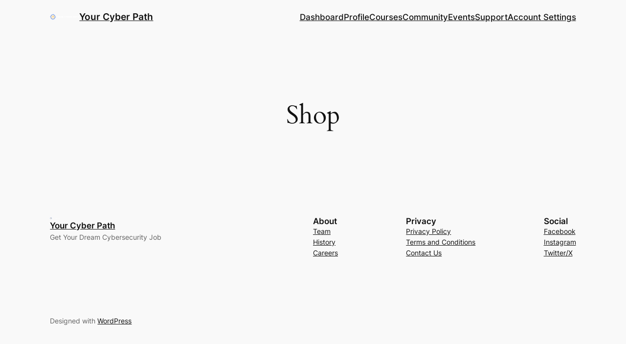

--- FILE ---
content_type: text/css
request_url: https://www.yourcyberpath.com/wp-content/plugins/wp-udemy-1_14_modified/public/css/styles.min.css?ver=1.1.4
body_size: 2359
content:
.ufwp-badge{padding:0 8px;border-radius:3px;border-bottom-left-radius:0;border-top-left-radius:0;-webkit-box-shadow:0 0 1px 1px rgba(20,23,28,0.1),0 3px 1px 0 rgba(20,23,28,0.1);box-shadow:0 0 1px 1px rgba(20,23,28,0.1),0 3px 1px 0 rgba(20,23,28,0.1);color:#fff;font-size:10px;font-weight:700;line-height:20px;text-transform:uppercase}.ufwp-star-rating{position:relative;display:inline-block;height:16px;width:80px;background-image:url('../img/star.png');background-repeat:repeat-x;background-position:left center;-webkit-background-size:16px 16px;background-size:16px;vertical-align:top}@media (-webkit-min-device-pixel-ratio:2),(-o-min-device-pixel-ratio:2/1),(min-resolution:192dpi){.ufwp-star-rating{background-image:url('../img/star@2x.png')}}.ufwp-star-rating>span{position:absolute;top:0;right:0;bottom:0;left:0;display:block;height:16px;width:80px;background-image:url('../img/star-active.png');background-repeat:repeat-x;background-position:left center;-webkit-background-size:16px 16px;background-size:16px;vertical-align:top}@media (-webkit-min-device-pixel-ratio:2),(-o-min-device-pixel-ratio:2/1),(min-resolution:192dpi){.ufwp-star-rating>span{background-image:url('../img/star-active@2x.png')}}.ufwp{-webkit-box-sizing:border-box;-moz-box-sizing:border-box;box-sizing:border-box}.ufwp *,.ufwp *:before,.ufwp *:after{-webkit-box-sizing:border-box;-moz-box-sizing:border-box;box-sizing:border-box}.ufwp .ufwp-course{margin:0 0 20px;background:#fff;-webkit-box-shadow:0 2px 2px rgba(0,0,0,0.15);box-shadow:0 2px 2px rgba(0,0,0,0.15);color:#1E2C35;font-size:13px;line-height:18px;text-align:left;-webkit-transition:-webkit-box-shadow .3s ease;-o-transition:box-shadow .3s ease;transition:box-shadow .3s ease}.ufwp .ufwp-course:hover{-webkit-box-shadow:0 2px 2px rgba(0,0,0,0.25);box-shadow:0 2px 2px rgba(0,0,0,0.25)}.ufwp .ufwp-course a{border:none;-webkit-box-shadow:none;box-shadow:none;color:#1E2C35;text-decoration:none}.ufwp .ufwp-course a:visited{color:#1E2C35}.ufwp .ufwp-course a:hover,.ufwp .ufwp-course a:focus,.ufwp .ufwp-course a:active{border:none;color:#1E2C35;outline:none;text-decoration:none}.ufwp .ufwp-course__link{display:block}.ufwp .ufwp-course__content{display:block;padding:10px}.ufwp .ufwp-course__img img{display:block;max-width:100%;height:auto;margin:0}.ufwp .ufwp-course__title{display:block;margin:0 0 10px;font-weight:bold}.ufwp .ufwp-course__details{display:block;color:#304756}.ufwp .ufwp-course__footer{display:block;margin-top:10px}.ufwp .ufwp-course__footer .ufwp-course__price,.ufwp .ufwp-course__footer .ufwp-course__rating,.ufwp .ufwp-course__footer .ufwp-course__meta{display:inline-block;margin-left:4px;margin-bottom:3px}.ufwp .ufwp-course__footer .ufwp-course__price:after,.ufwp .ufwp-course__footer .ufwp-course__rating:after,.ufwp .ufwp-course__footer .ufwp-course__meta:after{content:'\2022';margin-left:6px;font-weight:bold}.ufwp .ufwp-course__footer .ufwp-course__price:first-child,.ufwp .ufwp-course__footer .ufwp-course__rating:first-child,.ufwp .ufwp-course__footer .ufwp-course__meta:first-child{margin-left:0}.ufwp .ufwp-course__footer .ufwp-course__price:last-child:after,.ufwp .ufwp-course__footer .ufwp-course__rating:last-child:after,.ufwp .ufwp-course__footer .ufwp-course__meta:last-child:after{display:none}.ufwp .ufwp-course__price{font-size:16px;font-weight:bold;line-height:16px;vertical-align:-6%}.ufwp .ufwp-course__price+.ufwp-course__price{margin-left:5px}.ufwp .ufwp-course__price--list{color:#686f7a;font-size:14px;font-weight:400;text-decoration:line-through}.ufwp .ufwp-standard .ufwp-course{-webkit-box-shadow:0 0 3px 0 rgba(0,0,0,0.25);box-shadow:0 0 3px 0 rgba(0,0,0,0.25)}.ufwp .ufwp-standard .ufwp-course:hover{-webkit-box-shadow:0 0 3px 0 rgba(0,0,0,0.5);box-shadow:0 0 3px 0 rgba(0,0,0,0.5)}.ufwp .ufwp-standard .ufwp-course__link{position:relative;padding:10px}.ufwp .ufwp-standard .ufwp-course__badge{position:absolute;top:20px;left:0;z-index:6}.ufwp .ufwp-standard .ufwp-course__badge+.ufwp-course__badge{margin-top:30px}.ufwp .ufwp-standard .ufwp-course__img{position:absolute;top:10px;left:10px;z-index:5;display:block;height:auto;max-width:225px}@media (max-width:900px){.ufwp .ufwp-standard .ufwp-course__img{max-width:150px}}@media (max-width:480px){.ufwp .ufwp-standard .ufwp-course__img{position:static;max-width:100%;margin:0 auto}}.ufwp .ufwp-standard .ufwp-course__content{margin-left:245px;min-height:127px;padding:0}@media (max-width:900px){.ufwp .ufwp-standard .ufwp-course__content{margin-left:170px}}@media (max-width:480px){.ufwp .ufwp-standard .ufwp-course__content{margin:10px 0 0;min-height:0}}.ufwp .ufwp-standard .ufwp-course__title{margin-bottom:0;font-size:18px;line-height:24px}@media (max-width:480px){.ufwp .ufwp-standard .ufwp-course__title{margin-bottom:10px;line-height:20px}}.ufwp .ufwp-standard .ufwp-course__instructors{display:block;margin-bottom:10px;color:#304756;font-style:italic}.ufwp .ufwp-standard .ufwp-course__headline{display:block;margin-bottom:10px;font-size:15px}@media (max-width:480px){.ufwp .ufwp-standard .ufwp-course__meta{display:none}}.ufwp .ufwp-standard.ufwp-style-clean .ufwp-course{background:none;-webkit-box-shadow:none;box-shadow:none;color:inherit}.ufwp .ufwp-standard.ufwp-style-clean .ufwp-course a{color:inherit}.ufwp .ufwp-standard.ufwp-style-clean .ufwp-course a:visited{color:inherit}.ufwp .ufwp-standard.ufwp-style-clean .ufwp-course a:hover,.ufwp .ufwp-standard.ufwp-style-clean .ufwp-course a:focus,.ufwp .ufwp-standard.ufwp-style-clean .ufwp-course a:active{color:inherit}.ufwp .ufwp-standard.ufwp-style-clean .ufwp-course__details{color:inherit}.ufwp .ufwp-standard.ufwp-style-light .ufwp-course{-webkit-box-shadow:0 1px 4px rgba(0,0,0,0.3),0 0 40px rgba(0,0,0,0.1) inset;box-shadow:0 1px 4px rgba(0,0,0,0.3),0 0 40px rgba(0,0,0,0.1) inset}.ufwp .ufwp-standard.ufwp-style-dark .ufwp-course{background-color:#222;-webkit-box-shadow:0 1px 4px rgba(0,0,0,0.3),0 0 40px rgba(0,0,0,0.1) inset;box-shadow:0 1px 4px rgba(0,0,0,0.3),0 0 40px rgba(0,0,0,0.1) inset;color:#f2f2f2}.ufwp .ufwp-standard.ufwp-style-dark .ufwp-course a{color:#fff}.ufwp .ufwp-standard.ufwp-style-dark .ufwp-course a:visited{color:#fff}.ufwp .ufwp-standard.ufwp-style-dark .ufwp-course a:hover,.ufwp .ufwp-standard.ufwp-style-dark .ufwp-course a:focus,.ufwp .ufwp-standard.ufwp-style-dark .ufwp-course a:active{color:#fff}.ufwp .ufwp-standard.ufwp-style-dark .ufwp-course__instructors{color:#f2f2f2}.ufwp .ufwp-standard.ufwp-style-dark .ufwp-course__headline{color:#ccc}.ufwp .ufwp-standard.ufwp-style-dark .ufwp-course__price{color:#fff}.ufwp .ufwp-standard.ufwp-style-dark .ufwp-course__price--list{color:#d9d9d9}.ufwp .ufwp-grid{letter-spacing:-0.31em;text-rendering:optimizespeed;font-family:FreeSans,Arimo,"Droid Sans",Helvetica,Arial,sans-serif;display:-webkit-flex;-webkit-flex-flow:row wrap;display:-ms-flexbox;-ms-flex-flow:row wrap;-ms-align-content:flex-start;-webkit-align-content:flex-start;-ms-flex-line-pack:start;align-content:flex-start;width:104%;margin-left:-4%}.ufwp .ufwp-grid .opera-only :-o-prefocus,.ufwp .ufwp-grid{word-spacing:-0.43em}@media (min-width:481px){.ufwp .ufwp-grid{display:-webkit-box;display:-ms-flexbox;display:flex;display:-webkit-flex;-webkit-flex-wrap:wrap;-ms-flex-wrap:wrap;flex-wrap:wrap}}.ufwp .ufwp-grid__item{display:inline-block;zoom:1;letter-spacing:normal;word-spacing:normal;vertical-align:top;text-rendering:auto;font-family:sans-serif;width:96%;margin-left:4%}@media (min-width:481px){.ufwp .ufwp-grid__item{display:-webkit-box;display:-ms-flexbox;display:flex;display:-webkit-flex}.ufwp .ufwp-grid__item>*{max-width:100%}}@media (min-width:481px){.ufwp .ufwp-grid--col-2 .ufwp-grid__item{width:46%}.ufwp .ufwp-grid--col-3 .ufwp-grid__item{width:29.33%}.ufwp .ufwp-grid--col-4 .ufwp-grid__item{width:21%}.ufwp .ufwp-grid--col-5 .ufwp-grid__item{width:16%}.ufwp .ufwp-grid--col-6 .ufwp-grid__item{width:12.66%}}@media (min-width:481px) and (max-width:768px){.ufwp .ufwp-grid--col-3 .ufwp-grid__item,.ufwp .ufwp-grid--col-4 .ufwp-grid__item,.ufwp .ufwp-grid--col-5 .ufwp-grid__item,.ufwp .ufwp-grid--col-6 .ufwp-grid__item{width:46%}}.ufwp .ufwp-grid .ufwp-course{position:relative;padding-bottom:30px}.ufwp .ufwp-grid .ufwp-course__badge{position:absolute;top:20px;left:0;z-index:6}.ufwp .ufwp-grid .ufwp-course__badge+.ufwp-course__badge{margin-top:30px}.ufwp .ufwp-grid .ufwp-course__rating{position:absolute;bottom:10px;right:10px}.ufwp .ufwp-grid .ufwp-course__price{position:absolute;bottom:10px;left:10px}.ufwp .ufwp-grid .ufwp-course__price--list{display:none}.ufwp .ufwp-grid .ufwp-course--sale .ufwp-course__price{margin-left:0}@media (max-width:480px){.ufwp .ufwp-grid .ufwp-course--sale .ufwp-course__price{left:55px}.ufwp .ufwp-grid .ufwp-course--sale .ufwp-course__price--list{left:10px;display:block}}@media (min-width:481px){.ufwp .ufwp-grid.ufwp-grid--col-1 .ufwp-course--sale .ufwp-course__price,.ufwp .ufwp-grid.ufwp-grid--col-2 .ufwp-course--sale .ufwp-course__price,.ufwp .ufwp-grid.ufwp-grid--col-3 .ufwp-course--sale .ufwp-course__price{left:65px}.ufwp .ufwp-grid.ufwp-grid--col-1 .ufwp-course--sale .ufwp-course__price--list,.ufwp .ufwp-grid.ufwp-grid--col-2 .ufwp-course--sale .ufwp-course__price--list,.ufwp .ufwp-grid.ufwp-grid--col-3 .ufwp-course--sale .ufwp-course__price--list{left:10px;display:block}}.ufwp .ufwp-list{margin:0 0 20px}.ufwp .ufwp-list .ufwp-course{margin:0;background:none;-webkit-box-shadow:none;box-shadow:none}.ufwp .ufwp-list .ufwp-course:hover{-webkit-box-shadow:none;box-shadow:none}.ufwp .ufwp-list .ufwp-course__link{position:relative;padding:10px 0}@media (max-width:480px){.ufwp .ufwp-list .ufwp-course__link{padding:10px}}.ufwp .ufwp-list .ufwp-course__badge{position:absolute;top:20px;left:0;z-index:6}.ufwp .ufwp-list .ufwp-course__badge+.ufwp-course__badge{margin-top:30px}.ufwp .ufwp-list .ufwp-course__content{margin-left:165px;min-height:84px;padding:0}@media (max-width:480px){.ufwp .ufwp-list .ufwp-course__content{margin:10px 0 0;min-height:0}}.ufwp .ufwp-list .ufwp-course__img{position:absolute;top:10px;left:0;display:block;height:auto;max-width:150px}@media (max-width:480px){.ufwp .ufwp-list .ufwp-course__img{position:static;max-width:100%;margin:0 auto}}.ufwp .ufwp-list .ufwp-course__title{margin-bottom:5px}.ufwp .ufwp-list .ufwp-course__footer{margin-top:7px}@media (max-width:900px){.ufwp .ufwp-list .ufwp-course__footer .ufwp-course__meta{display:none}}.ufwp .ufwp-list__item{background:#fff;border-bottom:1px solid #eee;-webkit-transition:background .3s ease;-o-transition:background .3s ease;transition:background .3s ease}.ufwp .ufwp-list__item:hover{background:#eee}.ufwp .ufwp-list__item:first-child{border-top:1px solid #eee}.ufwp .ufwp-widget .ufwp-course__link{position:relative}.ufwp .ufwp-widget .ufwp-course__badge{position:absolute;top:20px;left:0;z-index:6}.ufwp .ufwp-widget .ufwp-course__badge+.ufwp-course__badge{margin-top:30px}.ufwp .ufwp-widget .ufwp-course__footer{zoom:1}.ufwp .ufwp-widget .ufwp-course__footer:before,.ufwp .ufwp-widget .ufwp-course__footer:after{content:" ";display:table}.ufwp .ufwp-widget .ufwp-course__footer:after{clear:both}.ufwp .ufwp-widget .ufwp-course__price,.ufwp .ufwp-widget .ufwp-course__rating{margin-bottom:0}.ufwp .ufwp-widget .ufwp-course__price{float:left}.ufwp .ufwp-widget .ufwp-course__rating{float:right}.ufwp .ufwp-widget .ufwp-course__rating:before{display:none}.ufwp .ufwp-widget.ufwp-style-light .ufwp-course{-webkit-box-shadow:0 1px 4px rgba(0,0,0,0.3),0 0 40px rgba(0,0,0,0.1) inset;box-shadow:0 1px 4px rgba(0,0,0,0.3),0 0 40px rgba(0,0,0,0.1) inset}.ufwp .ufwp-widget.ufwp-style-clean .ufwp-course{background:none;-webkit-box-shadow:none;box-shadow:none;color:inherit}.ufwp .ufwp-widget.ufwp-style-clean .ufwp-course a{color:inherit}.ufwp .ufwp-widget.ufwp-style-clean .ufwp-course a:visited{color:inherit}.ufwp .ufwp-widget.ufwp-style-clean .ufwp-course a:hover,.ufwp .ufwp-widget.ufwp-style-clean .ufwp-course a:focus,.ufwp .ufwp-widget.ufwp-style-clean .ufwp-course a:active{color:inherit}.ufwp .ufwp-widget.ufwp-style-clean .ufwp-course__details{color:inherit}.ufwp .ufwp-widget.ufwp-style-dark .ufwp-course{background-color:#222;-webkit-box-shadow:0 1px 4px rgba(0,0,0,0.3),0 0 40px rgba(0,0,0,0.1) inset;box-shadow:0 1px 4px rgba(0,0,0,0.3),0 0 40px rgba(0,0,0,0.1) inset;color:#f2f2f2}.ufwp .ufwp-widget.ufwp-style-dark .ufwp-course a{color:#fff}.ufwp .ufwp-widget.ufwp-style-dark .ufwp-course a:visited{color:#fff}.ufwp .ufwp-widget.ufwp-style-dark .ufwp-course a:hover,.ufwp .ufwp-widget.ufwp-style-dark .ufwp-course a:focus,.ufwp .ufwp-widget.ufwp-style-dark .ufwp-course a:active{color:#fff}.ufwp .ufwp-widget.ufwp-style-dark .ufwp-course__details{color:#ccc}.ufwp .ufwp-widget.ufwp-style-dark .ufwp-course__price{color:#fff}.ufwp .ufwp-widget.ufwp-style-dark .ufwp-course__price--list{color:#d9d9d9}.ufwp .ufwp-widget-small .ufwp-course{position:relative}.ufwp .ufwp-widget-small .ufwp-course__badge{position:absolute;top:10px;left:0;z-index:6;font-size:8px}.ufwp .ufwp-widget-small .ufwp-course__badge+.ufwp-course__badge{margin-top:30px}.ufwp .ufwp-widget-small .ufwp-course__img{position:absolute;top:0;bottom:0;left:0;display:block !important;height:100% !important;width:75px !important;background-repeat:no-repeat;-webkit-background-size:cover;background-size:cover}.ufwp .ufwp-widget-small .ufwp-course__content{margin-left:75px;min-height:75px !important;padding:5px 10px}.ufwp .ufwp-widget-small .ufwp-course__title{margin-bottom:5px;font-size:12px}.ufwp .ufwp-widget-small .ufwp-course__footer{zoom:1;margin-top:5px}.ufwp .ufwp-widget-small .ufwp-course__footer:before,.ufwp .ufwp-widget-small .ufwp-course__footer:after{content:" ";display:table}.ufwp .ufwp-widget-small .ufwp-course__footer:after{clear:both}.ufwp .ufwp-widget-small .ufwp-course__price,.ufwp .ufwp-widget-small .ufwp-course__rating{margin-bottom:0}.ufwp .ufwp-widget-small.ufwp-style-light .ufwp-course{-webkit-box-shadow:0 1px 4px rgba(0,0,0,0.3),0 0 40px rgba(0,0,0,0.1) inset;box-shadow:0 1px 4px rgba(0,0,0,0.3),0 0 40px rgba(0,0,0,0.1) inset}.ufwp .ufwp-widget-small.ufwp-style-clean .ufwp-course{background:none;-webkit-box-shadow:none;box-shadow:none;color:inherit}.ufwp .ufwp-widget-small.ufwp-style-clean .ufwp-course a{color:inherit}.ufwp .ufwp-widget-small.ufwp-style-clean .ufwp-course a:visited{color:inherit}.ufwp .ufwp-widget-small.ufwp-style-clean .ufwp-course a:hover,.ufwp .ufwp-widget-small.ufwp-style-clean .ufwp-course a:focus,.ufwp .ufwp-widget-small.ufwp-style-clean .ufwp-course a:active{color:inherit}.ufwp .ufwp-widget-small.ufwp-style-clean .ufwp-course__details{color:inherit}.ufwp .ufwp-widget-small.ufwp-style-dark .ufwp-course{background-color:#222;-webkit-box-shadow:0 1px 4px rgba(0,0,0,0.3),0 0 40px rgba(0,0,0,0.1) inset;box-shadow:0 1px 4px rgba(0,0,0,0.3),0 0 40px rgba(0,0,0,0.1) inset;color:#f2f2f2}.ufwp .ufwp-widget-small.ufwp-style-dark .ufwp-course a{color:#fff}.ufwp .ufwp-widget-small.ufwp-style-dark .ufwp-course a:visited{color:#fff}.ufwp .ufwp-widget-small.ufwp-style-dark .ufwp-course a:hover,.ufwp .ufwp-widget-small.ufwp-style-dark .ufwp-course a:focus,.ufwp .ufwp-widget-small.ufwp-style-dark .ufwp-course a:active{color:#fff}.ufwp .ufwp-widget-small.ufwp-style-dark .ufwp-course__details{color:#ccc}.ufwp .ufwp-widget-small.ufwp-style-dark .ufwp-course__price{color:#fff}.ufwp .ufwp-widget-small.ufwp-style-dark .ufwp-course__price--list{color:#d9d9d9}